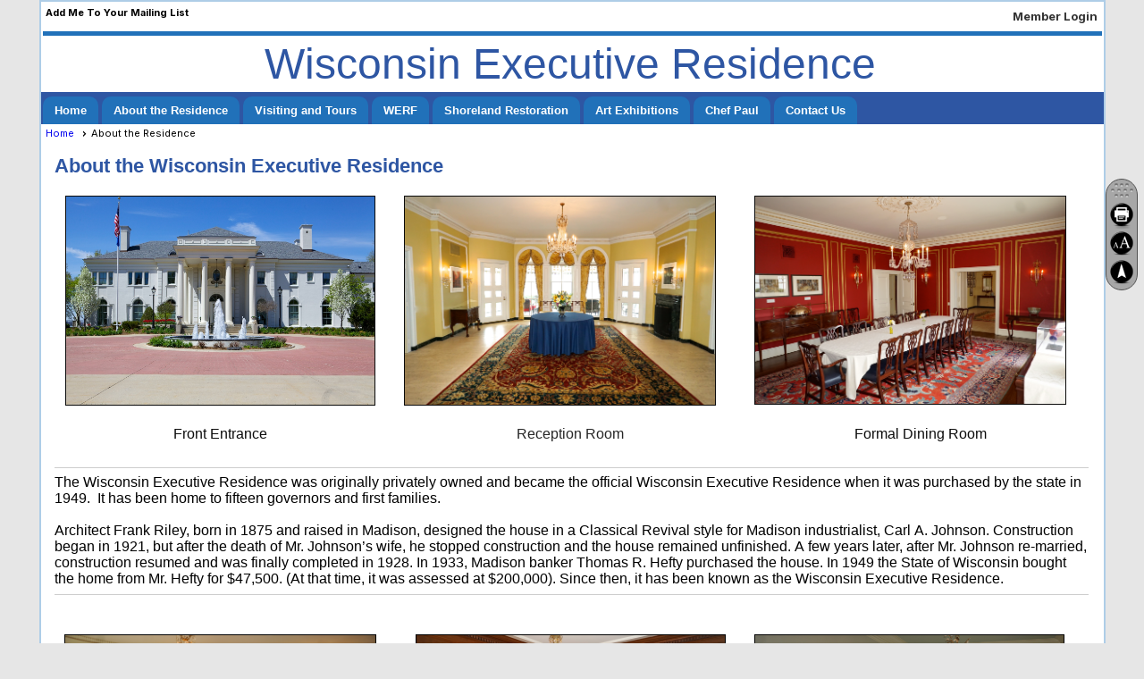

--- FILE ---
content_type: text/html; charset=utf-8
request_url: https://wisconsinexecutiveresidence.com/content.aspx?page_id=22&club_id=788233&module_id=448864
body_size: 25798
content:
<!DOCTYPE html>


<html lang="en">
	<head id="page_head">   
		<title id="page_title">About the Residence  - Wisconsin Executive Residence Foundation </title>
		
		
		

		
			<script>
				var True = true;
				var False = false;
				var pageId = "22";
				var enableChangeWarning = False;
				var localChangesPending = False;
				var otherChangesPending = false;
				var userLoggedIn = False;
				var memberNumber = '';
				var memberId = '';
				var previewMode = False;
				var isMobileDevice = False;
				var isMobileDisplay = False;
				var isPostBack = False;
				var submitButtonName = "";
				var cancelButtonName = "";
				var focusControlId = '';
				var isApp = False;
				var app_platform = ""; 
				var hidePageTools = false;
				var isPopup = false;
				var isIE7 = false;
				var isIE8 = false;
				var renewLink = '';
				var paymentLink = '';
				var clubPrefix = "/";
				var pageToolsReferenceSelector = null;
				var isBotSession = True;
				function doCancel() {	}
			</script>  

			
			<link type="text/css" href="/css/smoothness/jquery-ui.min.css?v=20221017" rel="Stylesheet" />	
			<link rel="stylesheet" type="text/css" href="/css/common_ui.css?v=20251209" />
			<link rel="stylesheet" type="text/css" href="/css/widget.css?v=20250731" />
			<link rel="stylesheet" media="print" type="text/css" href="/css/printable.css?v=20221027" />
			
			<script src="/script/jquery.js?v=20221004"></script>

			<link rel='stylesheet' type='text/css' href='/clubs/788233/css/fonts.css?v=2' />
<link rel='stylesheet' type='text/css' href='/css/layout/1/layout.css?v=11' />
<link rel='stylesheet' type='text/css' href='/css/menu/1/menu.css?v=120521' />
<link rel='stylesheet' type='text/css' href='/css/design/2/design.css?v=1' />
<link rel='stylesheet' type='text/css' href='/css/color/46/color.css?v=120523' />
<link rel='stylesheet' type='text/css' href='/css/color/46/layout/1/layout_color.css?v=11_120523' />
<link rel='stylesheet' type='text/css' href='/css/color/46/menu/1/menu_color.css?v=120521_120523' />
<link rel='stylesheet' type='text/css' href='/clubs/788233/css/club.css?v=19' />
	
			<link rel="shortcut icon" href="favicon.ico?v=788233_843337285" type="image/x-icon" /> 
			
			<meta name="referrer" content="always" /> 
			<meta name="viewport" content="width=device-width, initial-scale=1" />
		

		
		
		

	</head>

	<body onhelp="return false;">
		<form method="post" action="./content.aspx?page_id=22&amp;club_id=788233&amp;module_id=448864" id="form">
<div class="aspNetHidden">
<input type="hidden" name="style_sheet_manager_TSSM" id="style_sheet_manager_TSSM" value="" />
<input type="hidden" name="script_manager_TSM" id="script_manager_TSM" value="" />
<input type="hidden" name="__EVENTTARGET" id="__EVENTTARGET" value="" />
<input type="hidden" name="__EVENTARGUMENT" id="__EVENTARGUMENT" value="" />
<input type="hidden" name="__VIEWSTATE" id="__VIEWSTATE" value="qnv7zAYt9IZxuKVRyHaXC7AC3QP/B7N32skjN6GRRBPPSyfGfvRcHOYTelxBRvxz0YZMjbBZbjQwOD7R0W7IGF5amg0=" />
</div>

<script type="text/javascript">
//<![CDATA[
var theForm = document.forms['form'];
if (!theForm) {
    theForm = document.form;
}
function __doPostBack(eventTarget, eventArgument) {
    if (!theForm.onsubmit || (theForm.onsubmit() != false)) {
        theForm.__EVENTTARGET.value = eventTarget;
        theForm.__EVENTARGUMENT.value = eventArgument;
        theForm.submit();
    }
}
//]]>
</script>


<script src="/WebResource.axd?d=pynGkmcFUV13He1Qd6_TZD_D2KgvBt7G12Vw1g4A0HNv5Br7URGTkjksE-TYATFOTvNuxQ2&amp;t=638343903423008439" type="text/javascript"></script>


<script src="/Telerik.Web.UI.WebResource.axd?_TSM_HiddenField_=script_manager_TSM&amp;compress=1&amp;_TSM_CombinedScripts_=%3b%3bSystem.Web.Extensions%2c+Version%3d4.0.0.0%2c+Culture%3dneutral%2c+PublicKeyToken%3d31bf3856ad364e35%3aen-US%3ae441b334-44bb-41f8-b8ef-43fec6e58811%3aea597d4b%3ab25378d2%3bTelerik.Web.UI%3aen-US%3a8b7d6a7a-6133-413b-b622-bbc1f3ee15e4%3a16e4e7cd%3a365331c3%3a24ee1bba" type="text/javascript"></script>
<div class="aspNetHidden">

	<input type="hidden" name="__VIEWSTATEGENERATOR" id="__VIEWSTATEGENERATOR" value="65E7F3AF" />
</div>

			<a href="#page_content" id="skip_nav" tabindex="1">Skip to main content</a>
			<a name="top"></a>
			
			
			
			
			

			

			
			

			
			
			<script type="text/javascript">
//<![CDATA[
Sys.WebForms.PageRequestManager._initialize('script_manager', 'form', [], [], [], 90, '');
//]]>
</script>

			<script>
				$telerik.$.ajaxPrefilter(function (s) { if (s.crossDomain) { s.contents.script = false; } });
			</script>

			<input name="changes_pending" type="hidden" id="changes_pending" />
			<script src="https://s3.us-east-1.amazonaws.com/ClubExpressWebFiles/script/jquery-ui.min.js?v=20221017" integrity="sha384-rxCb5hadGhKYsOzRIvOkQ0ggxhZ5fjRxGVY+gkYd5vCYHxwwA5XxrDAW5fAnz9h5" crossorigin="anonymous"></script>
			<script src="/script/widget.js?v=20240307"></script>
			<script src="/script/common.js?v=20260105"></script>

			<script src="/script/address_verification.js?v=20250328"></script>
			<style> @import url("/css/address_verification.css?v=20250328");</style>

			

			

			<div id="desktop_page_tools">
	
	<style type="text/css">
		@import url("/css/page_tools.css?v=20230209");
	</style>
	<ul id="page_tools">
		<li>
			<div id="drag_box"></div>
		</li>
		<li>
			<a class="print-link" title="Print" id="print_link" onclick="printPage(&#39;&#39;, &#39;&#39;, &#39;Wisconsin Executive Residence Foundation &#39;, &#39;wisconsinexecutiveresidence.com&#39;); return false;" href="#"><img alt="Print" src="/images/print.gif" rel="nofollow" hspace="3" align="absmiddle" /></a>
		</li>
		<li>
			<a href="#" id="text_size" onclick="toggleTextSize(); return false;" title="Text Size" aria-label="Change Text Size" rel="nofollow"></a>
		</li>
	
		<li>
			
		</li>
		<li >
			<a href="#top" id="go_to_top" title="Go To Top" aria-label="Go To Top of Page" rel="nofollow"></a>
		</li>
		<li>
			
		</li>
	</ul>

</div>




		
			
		
			<link rel="stylesheet" type="text/css" href="/script/galleria/themes/twelve/galleria.twelve.css" />	
			
			
			<script>
				$(document).ready(function () {
					if (focusControlId) {
						window.setTimeout(function () {
							var focusElement = document.getElementById(focusControlId);
							if (focusElement) {
								focusElement.focus();
							}
						}, 100);
					}
					
					var zenScript = document.createElement('script');
					zenScript.setAttribute('id', 'ze-snippet');
					zenScript.setAttribute('src', 'https://static.zdassets.com/ekr/snippet.js?key=e429ae43-bbec-4591-8dbb-e47eb91740bb');
					document.head.appendChild(zenScript);
					zenScript.onload = function () {
						zE('webWidget', 'setLocale', 'en-us');
						window.zESettings = {
							"webWidget": {
								"chat": {
									"suppress": true
								},
								"talk": {
									"suppress": true
								},
								"answerBot": {
									"suppress": true
								},
								"color": { "theme": "#3a73b2", "launcher": "#3a73b2", "launcherText": "#FFFFFF", "header": "#3a73b2" }
							}
						}
						zE('webWidget', 'helpCenter:setSuggestions', { search: '22' });
					}
				});

			</script>
			
			
		
			<input name="hidden_button_for_address_verification" id="hidden_button_for_address_verification" type="button" onclick="handleAddressVerificationAfterSubmit()" style="display:none" />
		

<div id="layout_wrapper" class="watermark">
		<div class="top-line">
			<div style="float:left;margin-top:5px;">
				<a href="/content.aspx?page_id=230&club_id=788233" id="ctl00_add_me"  class="add-me-link"  rel='nofollow' >Add Me To Your Mailing List</a>
				
				
			</div>
			<div class="user-panel">
				

<style type="text/css">
	@import url(/css/user_panel.css?v=20210604);
</style>
<script type="text/javascript" src="/script/user_panel.js?v=20240312"></script>


<div id="user_wrapper" class="horizontal">
	<div id="important_icons" >
		
		
		<div id="cart_link" onclick="showCart(false); return false;"><a rel="nofollow" href="/content.aspx?page_id=585&club_id=788233" class="cart-link important-cart-link"  style='display:none;'  title='Your cart is empty' ></a></div>
		
	</div>
	<div id="user_bar" style="padding-right:2px;">
		<div id="user_panel">
			<div id="non_member_panel">
				<a href="/content.aspx?page_id=31&club_id=788233&action=login&user=5&" class="login-link"  rel='nofollow'>Member Login</a>
				<div id="cart_link_non_member" class="cart-link important-cart-link" onclick="showCart(this); return false;"><a rel="nofollow" href="/content.aspx?page_id=585&club_id=788233" class="cart-link cart-link-panel"  style='display:none;'  title='Your cart is empty' >My Shopping Cart</a></div>
			</div>
			 <!--END MEMBER PANEL -->
		</div> <!--END USER PANEL -->
	</div>
	<div id="cart_tooltip">
		<div class="cart-tooltip-title">Shopping Cart</div>
		<a class="cart-close" href="javascript:;" onclick="closeCartTip();return false;"><span class="material-icons">cancel</span></a>
		<div id="cart_tooltip_data"></div>
	</div>
	<div class="clear"></div>
</div>

			</div>
			

			<div class="social-network-panel">
				
			</div>
			<div class="clear"></div>
		</div>
		
			<div class="clear"></div>
	
		<div class="accent-box bg-color-3" style="z-index:0;"></div>
		<div class="cb-1"></div>
		<header >
			<div id="header_cell"><a class="he-home-link" href="/"><span>
</span>
<div class="header-element text" id="he1" style="inset: 0px auto auto 0px; height: 56px; font-size: 50px; position: absolute; width: 1184px; color: rgb(46, 86, 163); text-align: center; border-style: none;"><span style="font-size: 48px;">Wisconsin Executive Residence</span><br>
</div>
</a></div>
		</header>
		<nav>
			<ul class='site-menu horizontal'><li> <span><a href="/content.aspx?page_id=0&club_id=788233">Home</a></span></li><li  aria-current='page'  class = 'selected-menu-item'><span><a href="/content.aspx?page_id=22&club_id=788233&module_id=448864">About the Residence </a></span></li><li> <span><a href="/content.aspx?page_id=22&club_id=788233&module_id=410963">Visiting and Tours </a></span></li><li> <span><a href="/content.aspx?page_id=22&club_id=788233&module_id=410970">WERF</a></span></li><li> <span><a href="/content.aspx?page_id=22&club_id=788233&module_id=518935">Shoreland Restoration </a></span></li><li> <span><a href="/content.aspx?page_id=22&club_id=788233&module_id=410967">Art Exhibitions </a></span></li><li> <span><a href="/content.aspx?page_id=22&club_id=788233&module_id=405825">Chef Paul</a></span></li><li> <span><a href="/content.aspx?page_id=4&club_id=788233">Contact Us</a></span></li></ul> 
		<div class="clear"></div>
		</nav>
		
		
		<div id="content_column" >
			<div id="ctl00_crumb_trail_container" class="crumb-trail-container"><a href="/content.aspx?page_id=0&club_id=788233">Home</a><span aria-current='page'>About the Residence </span></div>
			<div id="page_content"><div class="build-row full-width " id="full_width-1421342" seq="1" type="0"><div class="build-column full " style="color:#000000;background-color:#ffffff;font-family:Arial, sans-serif;font-weight:bold;font-size:22px;padding:10px;margin-top:0px;margin-bottom:0px;border-width:0px;border-color:#000000;border-style:solid;"><div class='cell-item inner-column' cell="1" widgettype="2"><span></span><span style="font-size: 22px; color: rgb(46, 86, 163);"><span style="font-size: 20px;"></span>About the Wisconsin Executive Residence</span></div></div><div class="clear"></div></div><div class="build-row three-column " id="three_column-1421343" seq="2" type="2"><div class="build-column third "><div class="cell-item inner-column" cell="1" widgettype="3"><img src="//images.clubexpress.com/788233/graphics/ER_Exterior_Front_450_853041337.jpg" width="345" height="233" style="width:345px;height:233px;margin-top:0px;border-width:1px;border-color:#0a0a0a;border-style:solid;display:block;margin-left:auto;margin-right:auto" align="center" data-align="center"></div></div><div class="build-column third "><div class="cell-item inner-column" cell="2" widgettype="3"><img src="//images.clubexpress.com/788233/graphics/ER_Receiving_Room_450_253489875.JPG" width="347" height="233" style="width:347px;height:233px;border-width:1px;border-color:#0a0a0a;border-style:solid;" align="-1" data-align="-1"></div></div><div class="build-column third "><div class="cell-item inner-column" cell="3" widgettype="3"><img src="//images.clubexpress.com/788233/graphics/ER_Dining_Room_450_1247072115.JPG" width="347" height="232" style="width:347px;height:232px;border-width:1px;border-color:#0a0a0a;border-style:solid;" align="-1" data-align="-1"></div></div><div class="clear"></div></div><div class="build-row three-column " id="three_column-1421344" seq="3" type="2"><div class="build-column third "><div class="cell-item inner-column" cell="1" widgettype="2"><p style="text-align: center;"><span style="font-family: Arial; font-size: 16px; color: rgb(12, 12, 12);">Front Entrance</span></p></div></div><div class="build-column third "><div class="cell-item inner-column" cell="2" widgettype="2"><p style="text-align: center;"><span style="font-size: 16px; color: rgb(38, 38, 38);">Reception Room</span></p></div></div><div class="build-column third "><div class="cell-item inner-column" cell="3" widgettype="2"><p style="text-align: center;"><span style="font-family: Arial; font-size: 16px; color: rgb(12, 12, 12);"> Formal Dining Room</span></p></div></div><div class="clear"></div></div><div class="build-row full-width " id="full_width-1421345" seq="4" type="0"><div class="build-column full "><div class='cell-item inner-column' cell="1" widgettype="2"><span style="font-family: Arial;"></span><hr>
<span style="font-family: Arial; font-size: 16px;">The Wisconsin Executive Residence was originally privately owned and became the official Wisconsin Executive Residence when it was purchased by the state in 1949.&nbsp; It has been home to fifteen governors and first families. <br>
<br>
Architect Frank Riley, born in 1875 and raised in Madison, designed the house in a Classical Revival style for Madison industrialist, Carl A. Johnson. Construction began in 1921, but after the death of Mr. Johnson’s wife, he stopped construction and the house remained unfinished. A few years later, after Mr. Johnson re-married, construction resumed and was finally completed in 1928. In 1933, Madison banker Thomas R. Hefty purchased the house. In 1949 the State of Wisconsin bought the home from Mr. Hefty for $47,500. (At that time, it was assessed at $200,000). Since then, it has been known as the Wisconsin Executive Residence.</span><br>
<hr>
<br></div></div><div class="clear"></div></div><div class="build-row three-column " id="three_column-1421346" seq="5" type="2"><div class="build-column third "><div class="cell-item inner-column" cell="1" widgettype="3"><img src="//images.clubexpress.com/788233/graphics/ER_Drawing_Room_450_579634757.JPG" width="347" height="232" style="width:347px;height:232px;border-width:1px;border-style:solid;display:block;margin-left:auto;margin-right:auto" align="center" data-align="center"></div></div><div class="build-column third "><div class="cell-item inner-column" cell="2" widgettype="3"><img src="//images.clubexpress.com/788233/graphics/ER_Library_450_846145605.JPG" width="345" height="232" style="width:345px;height:232px;border-width:1px;border-color:rgb(0, 0, 0);border-style:solid;display:block;margin-left:auto;margin-right:auto" align="center" data-align="center"></div></div><div class="build-column third "><div class="cell-item inner-column" cell="3" widgettype="3"><img src="//images.clubexpress.com/788233/graphics/ER_Sun_Room_1_1121676726.jpg" width="345" height="232" style="width:345px;height:232px;border-width:1px;border-style:solid;" align="-1" data-align="-1"></div></div><div class="clear"></div></div><div class="build-row three-column " id="three_column-1421347" seq="6" type="2"><div class="build-column third "><div class="cell-item inner-column" cell="1" widgettype="2"><p style="text-align: center;"><span style="font-size: 16px;"><span style="font-size: 16px;"></span>Drawing Room</span></p></div></div><div class="build-column third "><div class="cell-item inner-column" cell="2" widgettype="2"><p style="text-align: center;"><span style="font-size: 16px;">Library</span></p></div></div><div class="build-column third "><div class="cell-item inner-column" cell="3" widgettype="2"><p style="text-align: center;"><span style="font-size: 16px;">Sun Room</span></p></div></div><div class="clear"></div></div><div class="build-row full-width " id="full_width-1421348" seq="7" type="0"><div class="build-column full "><div class='cell-item inner-column' cell="1" widgettype="2"><hr>
<span style="font-size: 16px;">The Residence was extremely well built for its time with 12 to 18-inch thick walls, sandstone block construction, and a stucco finish.&nbsp; It consists of three floors with 16,000 square feet of living space (8,000 square feet per floor, not including the lower level), contains 34 rooms including seven bedrooms, 13 bathrooms, seven fireplaces, and features 10 major gardens. The Executive Residence continues to be managed and cared for by a Director, Executive Chef, Housekeeper, Laundress, and Event Coordinator, as well as facilities maintenance specialists and 24/7 security personnel. The First Lady's Chief of Staff also works from the residence, and a volunteer staff of more than 30 docents conduct tours of the public rooms while sharing historical information about the house and its residents. <br>
<br>
The Residence sits upon 3.7 acres of land overlooking the eastern edge of Lake Mendota and was once a summertime campground for the Ho-Chunk tribe in the Village of Maple Bluff, which was officially incorporated in 1931.<br>
<br>
Today the Executive Residence is a shining example of the state’s past, present, and future, featuring contemporary and historic works of art, furniture, and décor. Since 1964, the Residence has been overseen by the Wisconsin Executive Residence Foundation (WERF), a non-profit group that raises funds for use in the renovation, maintenance and care of the state-owned residence to ensure its long lasting legacy.</span><br>
<hr>
<br></div></div><div class="clear"></div></div><div class="build-row full-width " id="full_width-1421349" seq="8" style="text-align:center;line-height:1;margin-top:0px;margin-bottom:0px;" data-bw="-1" data-lh="1" type="0"><div class="build-column full "><div class='cell-item inner-column' cell="1" widgettype="2"><p style="text-align: center;"><span style="font-size: 16px;">Garden Views</span></p></div></div><div class="clear"></div></div><div class="build-row four-column " id="four_column-1421350" seq="9" type="3"><div class="build-column quarter "><div class="cell-item inner-column" cell="1" widgettype="3"><img src="//images.clubexpress.com/788233/photos/screen/IMG_0609_1306032399.JPG" width="255" height="192" style="width:255px;height:192px;border-width:1px;border-color:#000000;border-style:solid;" align="-1" data-align="-1"></div></div><div class="build-column quarter "><div class="cell-item inner-column" cell="2" widgettype="3"><img src="//images.clubexpress.com/788233/photos/screen/IMG_0605_1097881401.JPG" width="255" height="194" style="width:255px;height:194px;border-width:1px;border-color:#000000;border-style:solid;" align="-1" data-align="-1"></div></div><div class="build-column quarter "><div class="cell-item inner-column" cell="3" widgettype="3"><img src="//images.clubexpress.com/788233/photos/screen/IMG_0621_905257951.JPG" width="254" height="195" style="width:254px;height:195px;border-width:1px;border-color:rgb(0, 0, 0);border-style:solid;" align="-1" data-align="-1"></div></div><div class="build-column quarter "><div class="cell-item inner-column" cell="4" widgettype="3"><img src="//images.clubexpress.com/788233/photos/screen/IMG_0616_1004252168.JPG" width="256" height="192" style="width:256px;height:192px;border-width:1px;border-color:#000000;border-style:solid;" align="-1" data-align="-1"></div></div><div class="clear"></div></div><div class="build-row full-width " id="full_width-1421351" seq="10" style="font-size:12px;margin-top:0px;margin-bottom:0px;" data-bw="-1" data-lh="-1" type="0"><div class="build-column full "><div class='cell-item inner-column' cell="1" widgettype="2"><hr></div></div><div class="clear"></div></div><div class="build-row twentyfive-fifty " id="twentyfive_fifty-1421352" seq="11" type="9"><div class="build-column quarter "><div class="cell-item inner-column" cell="1" widgettype="3"><img src="//images.clubexpress.com/788233/photos/screen/FL_LivingRoom_Purple_1299340559.jpg" width="253.33334" height="253.33334" style="width:253.33334px;height:253.33334px;margin-top:40px;border-width:1px;border-color:#100f0f;border-style:solid;" align="-1" data-align="-1"></div></div><div class="build-column quarter "><div class="cell-item inner-column" cell="2" widgettype="3"><img src="//images.clubexpress.com/788233/photos/screen/_DementiaFriendly_Cling_PROOF_172701173.jpg" width="206.33334" height="290.33334" style="width:206.33334px;height:290.33334px;margin-top:20px;border-width:0px;border-color:#100f0f;border-style:solid;display:block;margin-left:auto;margin-right:auto" align="center" data-align="center"></div></div><div class="build-column half " style="font-family:Helvetica, Arial, sans-serif;font-weight:normal;font-size:14px;padding:10px;margin-top:0px;margin-bottom:0px;" data-bw="-1" data-lh="-1"><div class="cell-item inner-column" cell="3" widgettype="2"><span style="font-family: Arial; font-size: 16px;"><br>
<br>
Because of the First Lady’s special interest in working on behalf of people with dementia and their caregivers, she, and the entire staff at the Executive Residence, along with many of volunteer docents received dementia friendly training, and the residence is now, for the first time, officially designated a dementia-friendly site.  Training included information on recognizing signs and symptoms, how better to communicate with some who has cognitive impairment, and how to make the Residence more navigable for those with dementia. Since then, the Residence has hosted dedicated tours and a dementia-friendly holiday decorating party for individuals with dementia and their caregivers, and decorated a purple-themed dementia awareness tree at the Residence each holiday season. <br>
<br>
To learn more about dementia-friendly designations click here&nbsp;<a href="http://www.daneadrc.org/dementia_friendly.aspx " target="_blank">http://www.daneadrc.org/dementia_friendly.aspx </a></span></div></div><div class="clear"></div></div><div class="build-row forty-sixty " id="forty_sixty-1421353" seq="12" style="font-family:Helvetica, Arial, sans-serif;font-weight:normal;font-size:14px;margin-top:0px;margin-bottom:10px;" data-bw="-1" data-lh="-1" type="6"><div class="build-column forty "><div class="cell-item inner-column" cell="1" widgettype="3"><img src="//images.clubexpress.com/788233/photos/screen/House_in_Purple_1837339837.JPG" title="House lit in purple "></div></div><div class="build-column sixty " style="font-family:Helvetica, Arial, sans-serif;font-weight:normal;font-size:16px;padding:10px;margin-top:0px;margin-bottom:0px;" data-bw="-1" data-lh="-1"><div class="cell-item inner-column" cell="2" widgettype="0">To cap off June as Alzheimer’s & Brain Awareness Month, we decided to “Go Purple” and had the Executive Residence lit in purple lights. Purple is the official color of the Alzheimer’s movement. Mrs. Evers has been especially active in highlighting the importance of research, early diagnosis and caregiver support for Alzheimer’s and other dementias. In fact, through her leadership, the Residence has been officially designated a “dementia friendly” site and has hosted several events designed to welcome folks with dementia and their caregivers.<br><br>The Governor and Mrs. Evers Go Purple to raise awareness in honor of all Wisconsinites with dementia and their caregivers. </div></div><div class="clear"></div></div>
<div id="ctl00_ctl00_content"></div>
</div>
			<div style="clear:both;"></div>
			
			<div class="accent-box bottom-place bg-color-3"></div>
		</div>
	
	<footer>
		

<div class="footer-container">
	<a href="/">Home</a>&nbsp;&nbsp;&nbsp;|&nbsp;&nbsp;&nbsp;
	<a href="/content.aspx?page_id=4&club_id=788233" id="ctl00_footer_contact_us_link" >Contact Us</a>&nbsp;&nbsp;&nbsp;|&nbsp;&nbsp;&nbsp;
	<span id="ctl00_footer_copyright_panel">Copyright © 2026 - All Rights Reserved</span>&nbsp;&nbsp;&nbsp;|&nbsp;&nbsp;&nbsp;
	<a role='button' href='#' onclick="openModalPopup('/popup.aspx?page_id=126&club_id=788233', 600, 480, ''); return false;" id="ctl00_footer_terms_link"  aria-haspopup='dialog'  rel='nofollow'>Terms of Use</a>&nbsp;&nbsp;&nbsp;|&nbsp;&nbsp;&nbsp;
	<a role='button' href='#' onclick="openModalPopup('/popup.aspx?page_id=125&club_id=788233', 600, 480, ''); return false;" id="ctl00_footer_privacy_link"  aria-haspopup='dialog'  rel='nofollow'>Privacy Policy</a>
	<br />
	<a href="https://www.clubexpress.com/landing.aspx?source=WERF" class="footer-link" rel="nofollow" target="_blank">Powered By&nbsp;<img src="/images/powered_by.png" alt="ClubExpress" align="absmiddle" border="0" /></a>
</div>

	</footer>
</div>


<script type="text/javascript">
//<![CDATA[
window.__TsmHiddenField = $get('script_manager_TSM');//]]>
</script>
</form>
		
		
	</body>
</html>




--- FILE ---
content_type: text/css
request_url: https://wisconsinexecutiveresidence.com/clubs/788233/css/fonts.css?v=2
body_size: 1223
content:
@import url('//fonts.googleapis.com/css?family=Cabin:400,700');
@import url('//fonts.googleapis.com/css?family=Roboto+Condensed:300,400,700,400italic');
@import url('//fonts.googleapis.com/css?family=Alice');
@import url('//fonts.googleapis.com/css?family=Philosopher:400,400italic,700');
@import url('//s3.amazonaws.com/ClubExpressFonts/futura/stylesheet.css');
@import url('//s3.amazonaws.com/ClubExpressFonts/university/stylesheet.css');
@import url('//s3.amazonaws.com/ClubExpressFonts/university/stylesheet.css');
@import url('//s3.amazonaws.com/ClubExpressFonts/Noto-sans/stylesheet.css');
@import url('//s3.amazonaws.com/ClubExpressFonts/Noto-sans/stylesheet.css');
@import url('//s3.amazonaws.com/ClubExpressFonts/Noto-sans/stylesheet.css');
@import url('//s3.amazonaws.com/ClubExpressFonts/Optima/stylesheet.css');
@import url('//s3.amazonaws.com/ClubExpressFonts/Optima/stylesheet.css');
@import url('//s3.amazonaws.com/ClubExpressFonts/Optima/stylesheet.css');
@import url('//fonts.googleapis.com/css?family=Nunito+Sans:400,700&display=swap');
@import url('//fonts.googleapis.com/css?family=Lato:400,700,400italic,700italic');
@import url('//fonts.googleapis.com/css?family=Droid+Sans:400,700');


--- FILE ---
content_type: text/css
request_url: https://wisconsinexecutiveresidence.com/css/menu/1/menu.css?v=120521
body_size: 2331
content:
ul.site-menu ul.sub-menu li {
    border: 1px solid #888;
    padding: 8px;
    white-space: nowrap;
}

ul.site-menu ul.sub-menu li span a {
    border-radius: 0px;
    padding: 0px;
    white-space: nowrap;
}

ul.site-menu ul.sub-menu li span a:hover {
    border: none;
    width: 100%;
    background-image: none;
}

ul.site-menu {
    margin: 0 auto;
    padding: 0;
    height: auto;
    width: 100%;
    display: block;
    padding-top: 5px;
}

ul.site-menu li, ul.site-menu li.sub-parent {
    background-image: none;
    border-top-left-radius: 10px;
    border-top-right-radius: 10px;
    margin: 0px 2px 0px 2px;
}

ul.site-menu li a {
    text-decoration: none;
    font-size: 12px;
}

ul.site-menu li.sub-parent {
    line-height: normal;
}

ul.site-menu li.sub-parent:hover {
    line-height: normal;
}

ul.site-menu ul.sub-menu {
    border: none;
    box-shadow: none;
    border-top-left-radius: 0px;
    border-top-right-radius: 0px;
    border-bottom-left-radius: 10px;
    border-bottom-right-radius: 10px;
}

ul.site-menu li.sub-parent:hover ul {
    margin-left: 0px;
    padding-right: 15px;
}

ul.site-menu li span span {
    border-top-left-radius: 10px;
    border-top-right-radius: 10px;
    font-weight: normal;
}

ul.site-menu ul.sub-menu li:first-child {
    border-top-left-radius: 0px;
    border-top-right-radius: 0px;
    border-bottom: none;
}

ul.site-menu ul.sub-menu li:last-child {
    border-bottom-left-radius: 10px;
    border-bottom-right-radius: 10px;
    border-top-left-radius: 0px;
}

ul.site-menu ul.sub-menu li {
    float: left;
    border-radius: 0px;
	margin-left:0px;
}

ul.site-menu ul.sub-menu li.selected-menu-item a {
    background-color: transparent;
}

ul.site-menu li.menu-separator {
    height: 0px;
    padding: 0px;
    width: 0px;
}

ul.site-menu ul.sub-menu li.menu-separator {
    padding-top: 0px;
    padding-bottom: 0px;
}
ul.site-menu li:hover span span {
	font-style:normal;
}
ul.site-menu li span a:hover {
	font-style:normal;
}
ul.site-menu li.selected-menu-item, ul.site-menu li.selected-menu-item span a {
	font-style:normal;
}
ul.site-menu ul.sub-menu {
	
}
ul.site-menu ul.sub-menu li.submenu-name span a,
ul.site-menu ul.sub-menu li.submenu-name span a:hover {

}
ul.site-menu ul.sub-menu li.submenu-name:hover {
}
ul.site-menu ul.sub-menu.mega-sub {
}

--- FILE ---
content_type: text/css
request_url: https://wisconsinexecutiveresidence.com/css/design/2/design.css?v=1
body_size: 618
content:

body{
	font-family:arial;
}
h1,h2,h3 {
	font-family:'Droid Sans', sans-serif;
}
h1 {
	width:98%;
	padding:3px 0 3px 10px;
	margin-top:0px;
	font-size:20px;
	font-weight:bold;
	border-top-left-radius:20px;
	text-shadow:1px 1px 1px #000000;
}

h2 {
	margin-top:20px;
	width:97%;
	padding:3px 0 3px 10px;
	font-size:18px;
	font-weight:bold;
	border-top-left-radius:20px;
	text-shadow:1px 1px 1px #000000;
}

h3 {
	margin-top:20px;
	width:98%;
	padding-left:0;
	font-size:18px;
	font-weight:bold;
	border-bottom:solid;
	border-width:1px;
}

.ce-button {
	font-size:13px;
	border-radius:5px;
	padding:5px 8px 5px 8px;
}




--- FILE ---
content_type: text/css
request_url: https://wisconsinexecutiveresidence.com/css/color/46/layout/1/layout_color.css?v=11_120523
body_size: 178
content:
header { background-color:transparent; color:#2e56a3; }
footer { background-color:transparent; }
.footer-container, .footer-container a, .footer-container span { color:#2e56a3; }

--- FILE ---
content_type: text/css
request_url: https://wisconsinexecutiveresidence.com/css/color/46/menu/1/menu_color.css?v=120521_120523
body_size: 1029
content:

ul.site-menu {
	background-color: var(--colorSec);
}

ul.site-menu li span a, ul.site-menu li span span {
	color: #FFFFFF;
	font-weight:bold;
}

ul.site-menu li {
	background-color: var(--colorTer);
}
ul.site-menu ul.sub-menu li, ul.site-menu ul.sub-menu li.submenu-name:hover, ul.site-menu ul.sub-menu {
	background-color: var(--colorTer);
	border: none;
}

ul.site-menu li:hover {
	background-color: var(--colorTer);
}

ul.site-menu ul.sub-menu li span a {
	color: #FFFFFF;
}
ul.site-menu li:hover {
	background-color: var(--highlightPri);
}
ul.site-menu ul.sub-menu li:hover {
	background-color: var(--highlightPri);
	color: #FFFFFF;
}

ul.site-menu ul.sub-menu li span a:hover {
	background-color: transparent;
	color: #FFFFFF;
}

ul.site-menu ul.sub-menu li span a:hover {
	color: #FFFFFF;
}

ul.site-menu ul.sub-menu li.menu-separator {
	background-color: var(--colorTer);
	padding-top: 1px;
	padding-bottom: 1px;
}
ul.site-menu {
	background-color: var(--colorSec);
}


--- FILE ---
content_type: text/css
request_url: https://wisconsinexecutiveresidence.com/clubs/788233/css/club.css?v=19
body_size: 214
content:
#header_cell { 
	background-color:rgba(0, 0, 0, 0);
	background-image:none;
	height:61px;
}
#layout_wrapper { 
	width:1189px;
}
.layout-wrapper { 
	width:1189px;
}
#content_column { 
	width:1189px;
}
